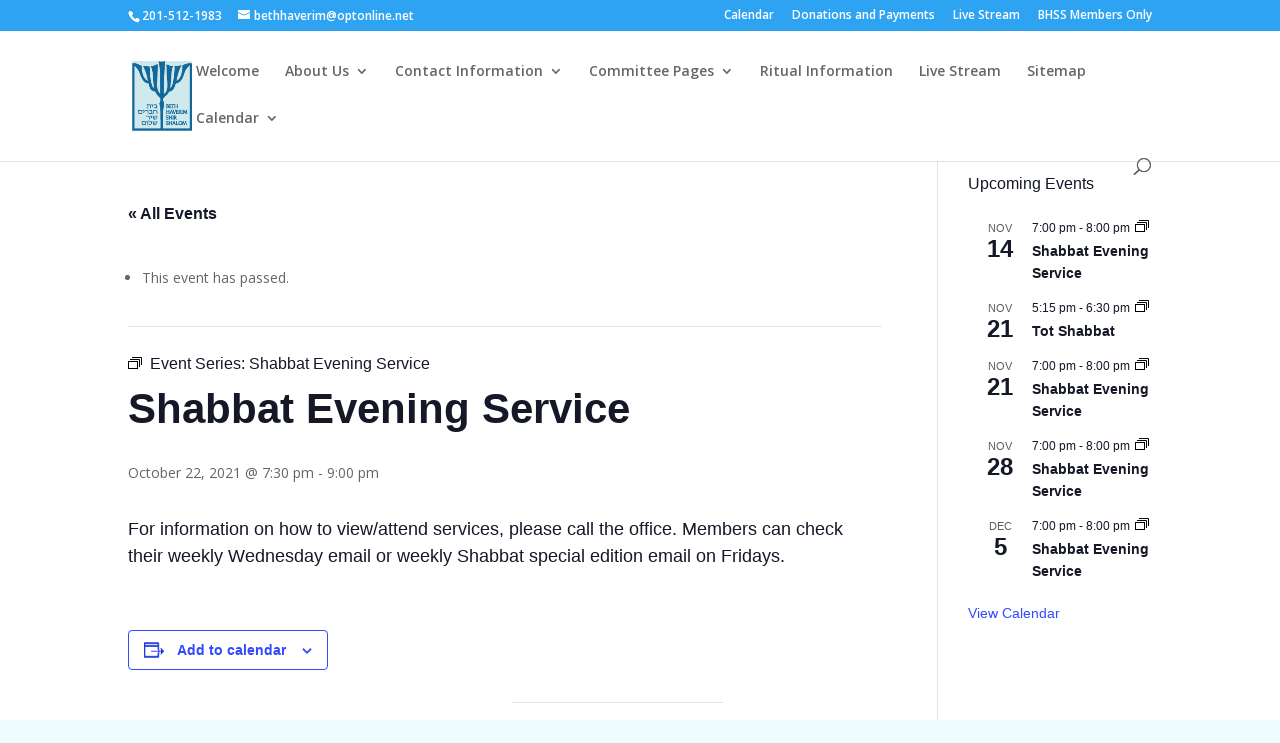

--- FILE ---
content_type: text/css
request_url: https://www.bethhaverim.org/wp-content/et-cache/global/et-divi-customizer-global.min.css?ver=1751397012
body_size: -215
content:
#sidebar .et_pb_widget{margin-bottom:0px}#JONmain-footer .container #footer-widgets{height:160px!important}#JONfooter-widgets{padding-top:10px;padding-bottom:0px;margin-bottom:0px;height:120px}